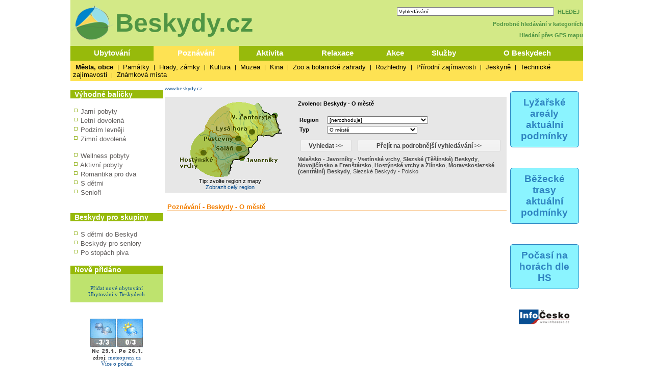

--- FILE ---
content_type: text/html; charset=windows-1250
request_url: https://www.beskydy.cz/Content/clanek_list.aspx?lid=1&nav=1&abstraktid=9&tctr1=2&pg=2
body_size: 12468
content:

<!DOCTYPE HTML PUBLIC "-//W3C//DTD XHTML 1.0 Transitional//EN" "http://www.w3.org/TR/xhtml1/DTD/xhtml1-transitional.dtd">
<html>
<HEAD>
<title>Poznávání - Beskydy - O městě</title>
<meta http-equiv="Content-Type" content="text/html; CHARSET=windows-1250">

<meta name="keywords" content="ubytování lyžování památky koupání wellness dovolená beskydy javorníky valašsko těšínské beskydy 
hostýnské vrchy zlínsko turistika cyklistika sport hory slezsko severní Morava akce muzeum města obce počasí penziony hotely chaty 
chalupy restaurace zábava služby firmy chko příroda horská služba beskydy lysá hora pustevny bílý kříž soláň radegast hendikep">
<meta name="description" content="Beskydy.cz - Nejvíce informací o moravském regionu Beskydy, Valašsko, Javorníky, Hostýnské vrchy" >
<meta name="robots" content="all,follow" >
<meta name="author" content="its Beskydy, s.r.o." >
<meta name="copyright" content="its Beskydy, s.r.o." > 


<link rel="shortcut icon" href="/design/icobeskydy.ico" />
<link rel="stylesheet" type="text/css" href="/styles/main.css" />

</HEAD>
<body>
<form name="Form1" method="post" action="clanek_list.aspx?lid=1&amp;nav=1&amp;abstraktid=9&amp;tctr1=2&amp;pg=2" id="Form1">
<div>
<input type="hidden" name="__EVENTTARGET" id="__EVENTTARGET" value="" />
<input type="hidden" name="__EVENTARGUMENT" id="__EVENTARGUMENT" value="" />
<input type="hidden" name="__VIEWSTATE" id="__VIEWSTATE" value="/wEPDwULLTExNjEwNDg2MzYPZBYCAgMPZBYCAgkPZBYCAgEPZBYQAgEPFQJgaHR0cHM6Ly93d3cuYmVza3lkeS5jei9Db250ZW50L2NsYW5la19saXN0LmFzcHg/[base64]/ns=" />
</div>

<script type="text/javascript">
//<![CDATA[
var theForm = document.forms['Form1'];
if (!theForm) {
    theForm = document.Form1;
}
function __doPostBack(eventTarget, eventArgument) {
    if (!theForm.onsubmit || (theForm.onsubmit() != false)) {
        theForm.__EVENTTARGET.value = eventTarget;
        theForm.__EVENTARGUMENT.value = eventArgument;
        theForm.submit();
    }
}
//]]>
</script>



<script type="text/javascript">
//<![CDATA[
var col_b = '#97BA0B'; var col_sel = '#fee253'; function showtri(id, ctrlid) { var i = 0; var nme, obj, test; if (ctrlid == undefined) return; for (i = 1; i <= 10; i++) { if (i == id) continue; nme = ctrlid + "_" + i; test = document.getElementById(nme); if (test == undefined || test == null ) break; obj = test.style; obj.display = 'none'; test = obj = document.getElementById(ctrlid + "_t" + i); if (test == undefined || test == null ) continue; obj = test.style; obj.background = col_b; } nme = ctrlid + "_" + id; obj = document.getElementById(nme).style; obj.display = 'block'; nme = ctrlid + "_t" + id; obj = document.getElementById(nme).style; obj.background = col_sel; } //]]>
</script>

<div>

	<input type="hidden" name="__VIEWSTATEGENERATOR" id="__VIEWSTATEGENERATOR" value="BB4F75A3" />
	<input type="hidden" name="__EVENTVALIDATION" id="__EVENTVALIDATION" value="/[base64]/xeqIBgLSuIuuApazVw9rTmU1Hb94UvEM7g2g0P3n" />
</div>
<div style="Both:clear;">


<div style="width:100%; /*bgcolor:#e9e9e8*/; " >
    


</div>

<div id="ctrlHlava">
	<div style="float:left;">
        <a href="https://www.beskydy.cz" >
            <img src="../design/logo_beskydy_kolco.png" border="0" title="Beskydy - Valašsko" alt="Beskydy - Valašsko" style="vertical-align:middle;" />
            <span style="font-family:arial; font-size:50px; font-weight:bold; color: #509544; vertical-align:middle; ">Beskydy.cz</span>
        </a>
    </div>
	<div style="float:right; text-align: right; line-height: 140%; " >
        
        


<TABLE width="182" cellpadding="0" cellspacing="2" class="search lnk" >
<TR valign="middle" ><TD width="150"><input name="pH$sc1$tbSearch2" type="text" value="Vyhledávání" id="pH_sc1_tbSearch2" title="Vyhledej" onfocus="this.value=''" style="width:300px;font-size:10px" /></TD>
<TD class="lnk_h">
	<a id="pH_sc1_lbSearch" href="javascript:__doPostBack('pH$sc1$lbSearch','')">HLEDEJ</a>
	</TD></TR>
</TABLE>


        <a href="/Content/search.aspx">Podrobné hledávání v kategoriích</a>
        <br />
        <a href="/Content/gps_mapa.aspx">Hledání přes GPS mapu</a>
	
    </div>
</div>

<table width="1005px" cellpadding="0" cellspacing="0" border="0" >
<tr>
<td colspan="6">
<div style="Both:clear;">



<table width="100%" cellpadding="0" cellspacing="0" class="dtable">
    <tr>
    <td><div id="tr1_t1"><a class="dlink" href="#" onclick="showtri(1, 'tr1');">Ubytování</a></div></td>
<td><div id="tr1_t2"><a class="dlink" href="#" onclick="showtri(2, 'tr1');">Poznávání</a></div></td>
<td><div id="tr1_t3"><a class="dlink" href="#" onclick="showtri(3, 'tr1');">Aktivita</a></div></td>
<td><div id="tr1_t4"><a class="dlink" href="#" onclick="showtri(4, 'tr1');">Relaxace</a></div></td>
<td><div id="tr1_t5"><a class="dlink" href="#" onclick="showtri(5, 'tr1');">Akce</a></div></td>
<td><div id="tr1_t6"><a class="dlink" href="#" onclick="showtri(6, 'tr1');">Služby</a></div></td>
<td><div id="tr1_t7"><a class="dlink" href="#" onclick="showtri(7, 'tr1');">O Beskydech</a></div></td>

    </tr>
    <tr>
    <td colspan="7" class="dback">
    <!-- tady uzivatelska definice divu -->








<div id="tr1_1">
<a href="/content/ubytovani_list.aspx?abstraktid=47" class="lnk_h" >Hotely</a> | 
<a href="/content/ubytovani_list.aspx?abstraktid=48" class="lnk_h" >Penziony</a> | 
<a href="/content/ubytovani_list.aspx?abstraktid=49" class="lnk_h" >Chalupy</a> | 
<a href="/content/ubytovani_list.aspx?abstraktid=50" class="lnk_h" >Chatky a bungalovy</a> | 
<a href="/content/ubytovani_list.aspx?abstraktid=51" class="lnk_h" >Kempy a autokempy</a> | 
<a href="/content/ubytovani_list.aspx?abstraktid=52" class="lnk_h" >Chaty</a> | 
<a href="/content/ubytovani_list.aspx?abstraktid=53" class="lnk_h" >Ubytování v soukromí</a> | 
<a href="/content/ubytovani_list.aspx?abstraktid=54" class="lnk_h" >Agroturistika a ranče</a> | 
<a href="/content/ubytovani_list.aspx?abstraktid=8997" class="lnk_h" >Apartmány</a> | 
<a href="/content/ubytovani_list.aspx?abstraktid=9670" class="lnk_h" >Business hotely</a> | 
<a href="/content/ubytovani_list.aspx?abstraktid=9711" class="lnk_h" >Ubytovny a hostely</a> |
<a href="/content/ubytovani_list.aspx?abstraktid=9959" class="lnk_h" >Rekreační střediska</a> | 
<a href="/content/gps_mapa.aspx" class="lnk_h" >Ubytování dle mapy</a> |
<a href="/content/nabidka_list.aspx" class="lnk_h">Výhodné ubytovací balíčky</a>
</div> 

<div id="tr1_2">
<a href="/Content/clanek_list.aspx?lid=1&amp;nav=1&amp;abstraktid=9&amp;tctr1=2" class="lnk_h b" >Města, obce</a> | 
<a href="/Content/clanek_list.aspx?lid=1&amp;nav=1&amp;abstraktid=10&amp;tctr1=2" class="lnk_h" >Památky</a> | 
<a href="/Content/clanek_list.aspx?lid=1&amp;nav=1&amp;abstraktid=11&amp;tctr1=2" class="lnk_h" >Hrady, zámky</a> | 
<a href="/Content/clanek_list.aspx?lid=1&amp;nav=1&amp;abstraktid=25&amp;tctr1=2" class="lnk_h" >Kultura</a> | 
<a href="/Content/clanek_list.aspx?lid=1&amp;nav=1&amp;abstraktid=26&amp;tctr1=2" class="lnk_h" >Muzea</a> | 
<a href="/Content/clanek_list.aspx?lid=1&amp;nav=1&amp;abstraktid=29&amp;tctr1=2" class="lnk_h" >Kina</a> | 
<!--<a href="http://zajimavosti.beskydy.cz/Content/clanek_list.aspx?lid=1&amp;nav=1&amp;abstraktid=8990&amp;tctr1=2" class="lnk_h" >UNESCO</a> |--> 
<a href="/Content/clanek_list.aspx?lid=1&amp;nav=1&amp;abstraktid=30&amp;tctr1=2" class="lnk_h" >Zoo a botanické zahrady</a> | 
<a href="/Content/clanek_list.aspx?lid=1&amp;nav=1&amp;abstraktid=23&amp;tctr1=2" class="lnk_h" >Rozhledny</a> | 
<a href="/Content/clanek_list.aspx?lid=1&amp;nav=1&amp;abstraktid=16&amp;tctr1=2" class="lnk_h" >Přírodní zajímavosti</a> | 
<a href="/Content/clanek_list.aspx?lid=1&amp;nav=1&amp;abstraktid=19&amp;tctr1=2" class="lnk_h" >Jeskyně</a> | 
<a href="/Content/clanek_list.aspx?lid=1&amp;nav=1&amp;abstraktid=22&amp;tctr1=2" class="lnk_h" >Technické zajímavosti</a> | 
<a href="http://turisticke-znamky.beskydy.cz?tctr1=2" class="lnk_h" >Známková místa</a>
</div>  
  
<div id="tr1_3">
<a href="/web/lyzovani" class="lnk_h b" >Sledované Ski areály</a> | 
 
<a href="/web/bezky" class="lnk_h b" >Sledované bežecké trasy</a> | 

<a href="/Content/clanek_list.aspx?abstraktid=31&amp;nav=3&amp;tctr1=3" class="lnk_h" >Turistika</a> | 
<!-- <a href="http://sport.beskydy.cz/content/clanek_list.aspx?clanekid=18018&amp;abstraktid=8996;33;10251;10224&amp;tctr1=3" class="lnk_h" >Cyklistika</a> | -->
<a href="/Content/clanek_list.aspx?lid=1&amp;nav=3&amp;abstraktid=43&amp;tctr1=3" class="lnk_h" >Koupání</a> | 
<a href="/Content/clanek_list.aspx?lid=1&amp;nav=3&amp;abstraktid=40&amp;tctr1=3" class="lnk_h" >Golf, minigolf, discgolf</a> | 
<a href="/Content/clanek_list.aspx?lid=1&amp;nav=3&amp;abstraktid=10252&amp;tctr1=3" class="lnk_h" >Lanové dráhy</a> | 
<a href="/Content/clanek_list.aspx?lid=1&amp;nav=3&amp;abstraktid=9962&amp;tctr1=3" class="lnk_h" >Sportovní areály a haly</a> | 
<a href="/Content/clanek_list.aspx?lid=1&amp;nav=3&amp;abstraktid=10251&amp;tctr1=3" class="lnk_h" >Bikeparky</a> | 
<a href="/Content/clanek_list.aspx?lid=1&amp;nav=3&amp;abstraktid=41&amp;tctr1=3" class="lnk_h" >Jezdectví</a> | 
<a href="/Content/clanek_list.aspx?lid=1&amp;nav=3&amp;abstraktid=8994&amp;tctr1=3" class="lnk_h" >Létání</a> | 
<a href="/Content/clanek_list.aspx?lid=1&amp;nav=3&amp;abstraktid=806&amp;tctr1=3" class="lnk_h" >Lezectví</a> | 
<a href="/Content/clanek_list.aspx?lid=1&amp;nav=3&amp;abstraktid=45&amp;tctr1=3" class="lnk_h" >Sport - ostatní</a> | 
</div>   
 
<div id="tr1_4">
<a href="/content/clanek_list.aspx?clanekid=11069&amp;nav=2&amp;regionid=0&amp;abstraktid=36&amp;tctr1=4" class="lnk_h" >Wellness, Balneo zařízení</a> | 
<a href="/content/clanek_list.aspx?clanekid=11069&amp;nav=2&amp;regionid=0&amp;abstraktid=8992&amp;tctr1=4" class="lnk_h" >Lázeňské zařízení</a> 

</div>
    
<div id="tr1_5">
<a href="/content/akce_list.aspx?regionid=0&amp;datumshow=0,60&amp;abstraktid=10241&amp;tctr1=5" class="lnk_h" >Slavnosti</a> | 
<a href="/content/akce_list.aspx?regionid=0&amp;datumshow=0,60&amp;abstraktid=10247&amp;tctr1=5" class="lnk_h" >Výstavy</a> | 
<a href="/content/akce_list.aspx?regionid=0&amp;datumshow=0,60&amp;abstraktid=10243&amp;tctr1=5" class="lnk_h" >Sportovní akce</a> | 
<a href="/content/akce_list.aspx?regionid=0&amp;datumshow=0,60&amp;abstraktid=10236&amp;tctr1=5" class="lnk_h" >Koncerty</a> | 
<a href="/content/akce_list.aspx?regionid=0&amp;datumshow=0,60&amp;abstraktid=10234&amp;tctr1=5" class="lnk_h" >Festivaly</a> | 
<a href="/content/akce_list.aspx?regionid=0&amp;datumshow=0,60&amp;abstraktid=10231&amp;tctr1=5" class="lnk_h" >Přednášky, exkurze</a> | 
<a href="/content/akce_list.aspx?regionid=0&amp;datumshow=0,60&amp;abstraktid=10232&amp;tctr1=5" class="lnk_h" >Speciální prohlídky</a> | 
<a href="/content/akce_list.aspx?regionid=0&amp;datumshow=0,60&amp;abstraktid=10248&amp;tctr1=5" class="lnk_h" >Kino</a> | 
<a href="/content/akce_list.aspx?regionid=0&amp;datumshow=0,60&amp;abstraktid=10233&amp;tctr1=5" class="lnk_h" >Divadlo</a> | 
<a href="/content/akce_list.aspx?regionid=0&amp;datumshow=0,60&amp;abstraktid=10246&amp;tctr1=5" class="lnk_h" >Turistika</a> | 
<a href="/content/akce_list.aspx?regionid=0&amp;datumshow=0,60&amp;abstraktid=10249&amp;tctr1=5" class="lnk_h" >Zábava</a> 
<a href="/content/akce_list.aspx?regionid=0&amp;datumshow=0,60&amp;abstraktid=10239&amp;tctr1=5" class="lnk_h" >Plesy</a> | 
<a href="/content/akce_list.aspx?regionid=0&amp;datumshow=0,60&amp;abstraktid=10245&amp;tctr1=5" class="lnk_h" >Prodejní trhy</a> | 
<a href="/content/akce_list.aspx?regionid=0&amp;datumshow=0,60&amp;abstraktid=10237&amp;tctr1=5" class="lnk_h" >Kurzy</a> |  
<a href="/content/akce_list.aspx?regionid=0&amp;datumshow=0,60&amp;abstraktid=10240&amp;tctr1=5" class="lnk_h" >Pouť</a> | 
<a href="/content/akce_list.aspx?regionid=0&amp;datumshow=0,60&amp;abstraktid=10238&amp;tctr1=5" class="lnk_h" >Ostatní</a> |
<a href="/content/akce_list.aspx?regionid=0&amp;datumshow=0,60&amp;abstraktid=10235&amp;tctr1=5" class="lnk_h" >Gastro akce</a> | 
<a href="/Content/clanek.aspx?clanekid=18304&amp;tctr1=6" class="lnk_h" >Tradiční akce</a> |  
<a href="/Content/akce_add.aspx?lid=1&amp;tctr1=6" class="lnk_h" >Přidat akci zdarma</a> | 
<a href="/Content/akce_search.aspx?tctr1=6" class="lnk_h" >Hledat</a>
</div>

<div id="tr1_6">
<a href="/Content/firmy.aspx?nav=2&amp;fcl=3&amp;tctr1=6" class="lnk_h b" >Firmy</a> |
<a href="/content/clanek_list.aspx?abstraktid=62&amp;nav=2&amp;regionid=10213&amp;tctr1=6" class="lnk_h" >Informační centra</a> | 
<a href="/content/clanek_list.aspx?nav=2&amp;regionid=0&amp;abstraktid=56&amp;tctr1=6" class="lnk_h" >Restaurace</a> | 
<a href="/content/clanek_list.aspx?nav=2&amp;regionid=0&amp;abstraktid=57&amp;tctr1=6" class="lnk_h" >Kluby a bary</a> | 
<a href="/content/clanek_list.aspx?nav=2&amp;regionid=0&amp;abstraktid=58&amp;tctr1=6" class="lnk_h" >Kavárny, čajovny, vinárny</a> | 
<a href="/content/clanek_list.aspx?nav=2&amp;regionid=0&amp;abstraktid=10223&amp;tctr1=6" class="lnk_h" >Cykloservisy</a> | 
<a href="/content/clanek_list.aspx?lid=1&amp;nav=2&amp;regionid=0&amp;abstraktid=10226&amp;tctr1=6" class="lnk_h" >Lyžařské školy</a> | 
<a href="/content/clanek_list.aspx?lid=1&amp;nav=2&amp;regionid=0&amp;abstraktid=10222&amp;tctr1=6" class="lnk_h" >Ski servis</a> | 
<a href="/content/clanek_list.aspx?lid=1&amp;nav=2&amp;regionid=0&amp;abstraktid=10225&amp;tctr1=6" class="lnk_h" >Půjčovny lyží</a> | 
<a href="/content/clanek_list.aspx?lid=1&amp;nav=2&amp;regionid=0&amp;abstraktid=10224&amp;tctr1=6" class="lnk_h" >Půjčovny kol</a> | 
<a href="/content/clanek_list.aspx?regionid=10213&amp;abstraktid=66&amp;nav=2&amp;tctr1=6" class="lnk_h" >Doprava</a> | 
</div>

<div id="tr1_7">
<a href="/Content/beskydy-informacni-texty-beskydy.aspx?tctr1=7" class="lnk_h" >O Beskydech</a> | 
<a href="/Content/beskydy-prirodni-zajimavosti-chranena-uzemi-chko-beskydy.aspx?tctr1=7" class="lnk_h" >CHKO Beskydy</a> | 
<a href="/Content/informacni-texty-webove-kamery-z-beskyd.aspx?tctr1=7" class="lnk_h" >Web kamery</a> |
<a href="/Content/clanek.aspx?clanekid=24771&amp;tctr1=7" class="lnk_h" >Počasí</a> |  
<a href="/Content/lyze_hs_list.aspx?tctr1=7" class="lnk_h" >Horská služba</a> |   
<a href="/Content/beskydy-informacni-texty-top-turisticke-zajimavosti-atrakce-v-beskydech-pobeskydi.aspx?tctr1=7" class="lnk_h" >TOP místa</a> | 
<a href="/Content/beskydy-informacni-texty-video-reportaze-z-mist-v-beskydech.aspx?tctr1=7" class="lnk_h" >Reportáže a videa</a> | 
<a href="/Content/clanek.aspx?clanekid=17&amp;tctr1=7" class="lnk_h" >Hudebníci</a> 



</div>



<script language="javascript" type="text/javascript" >showtri(2, 'tr1');</script></td></tr></table>







</div>
	


</td></tr>

</table>


<div>
</div>
	
<div id="ctrlRight">
<div class="app_odkaz"  >
    <a href="/web/lyzovani" >
        <div style="font-size:1.2em; border:1px solid #2f84c1;padding:10px;border-radius:5px;background-color:#8bf4ff;font-weight:bold;color:#2f84c1; ">
            Lyžařské areály aktuální podmínky
        </div>
    </a>
</div>
<div class="app_odkaz"  >
    <a href="/web/bezky" >
        <div style="font-size:1.2em; border:1px solid #2f84c1;padding:10px;border-radius:5px;background-color:#8bf4ff;font-weight:bold;color:#2f84c1; ">
            Běžecké trasy aktuální podmínky
        </div>
    </a>
</div>


<div class="app_odkaz"  >
    <a href="/content/lyze_hs_list.aspx" >
        <div style="font-size:1.2em; border:1px solid #2f84c1;padding:10px;border-radius:5px;background-color:#8bf4ff;font-weight:bold;color:#2f84c1; ">
            Počasí na horách dle HS
        </div>
    </a>
</div>




<div class="app_odkaz" >
<a href="https://www.infocesko.cz" target="_blank"><img src="/design/iclogo.png" border="0" alt="InfoČesko" width="110px"/></a>
</div>


<br />





















</div>
<div id="ctrlLeft">

<div style="/*border-left: solid 1px black;*/">







<br />

<table width="100%" cellpadding="0" cellspacing="0" border="0" ><tr><td bgcolor="#97BA0B"><span class='zah_9'>Výhodné balíčky</span></td></tr></table>



<div class="mn4">



<br />    
<img src="/design/ctv0b.gif" hspace="2" alt="Jarní pobyty" />
<a href="/Content/nabidka_list.aspx?lid=1&amp;skup=0&amp;rgn=0&amp;od=21.3.2026&amp;do=20.6.2026&amp;so=">Jarní pobyty</a>

<br />
<img src="/design/ctv0b.gif" hspace="2" alt="Letní pobyty" />
<a href="/Content/nabidka_list.aspx?lid=1&amp;skup=0&amp;rgn=0&amp;od=21.6.2026&amp;do=20.9.2026&amp;so=">Letní dovolená</a>

<br />
<img src="/design/ctv0b.gif" hspace="2" alt="Podzim levněji" />
<a href="/Content/nabidka_list.aspx?lid=1&amp;skup=0&amp;rgn=0&amp;od=21.9.2025&amp;do=20.12.2025&amp;so=">Podzim levněji</a>

<br />
<img src="/design/ctv0b.gif" hspace="2" alt="Zimní pobyty" />
<a href="/Content/nabidka_list.aspx?lid=1&amp;skup=0&amp;rgn=0&amp;od=2.1.2026&amp;do=20.3.2026&amp;so=">Zimní dovolená</a>


<br />
<br />
<img src="/design/ctv0b.gif" hspace="2" alt="Wellness pobyty" />
<a href="/Content/nabidka_list.aspx?lid=1&amp;skup=8&amp;rgn=0&amp;so=">Wellness pobyty</a>

<br />
<img src="/design/ctv0b.gif" hspace="2" alt="Aktivní pobyty" />
<a href="/Content/nabidka_list.aspx?lid=1&amp;skup=12&amp;rgn=0&amp;so=">Aktivní pobyty</a>

<br />
<img src="/design/ctv0b.gif" hspace="2" alt="Romantika pro dva" />
<a href="/content/nabidka_list.aspx?lid=1&amp;skup=9&amp;rgn=0&amp;so=&amp;stx1=Datumod">Romantika pro dva</a>

<br />
<img src="/design/ctv0b.gif" hspace="2" alt="S dětmi" />
<a href="/content/nabidka_list.aspx?lid=1&amp;skup=2&amp;rgn=0&amp;so=&amp;stx1=Datumod">S dětmi</a>

<br />
<img src="/design/ctv0b.gif" hspace="2" alt="Senioři" />
<a href="/content/nabidka_list.aspx?lid=1&amp;skup=3&amp;rgn=0&amp;so=&amp;stx1=Datumod">Senioři</a>


<br />



<br />




</div>

<br />

<table width="100%" cellpadding="0" cellspacing="0" border="0" ><tr><td bgcolor="#97BA0B"><span class='zah_9'>Beskydy pro skupiny</span></td></tr></table>



<div class="mn4">
<br />
<img src="/design/ctv0b.gif" hspace="2" alt="" />
<a href="/content/clanek.aspx?clanekid=18108">S dětmi do Beskyd</a>

<br />
<img src="/design/ctv0b.gif" hspace="2" alt="" />
<a href="/content/clanek.aspx?clanekid=18107">Beskydy pro seniory</a>



<br />
<img src="/design/ctv0b.gif" hspace="2" alt="" />
<a href="/content/clanek_temata.aspx?clanekid=18109">Po stopách piva</a>



</div>






<br />

<table width="100%" cellpadding="0" cellspacing="0" border="0" ><tr><td bgcolor="#97BA0B"><span class='zah_9'>Nově přidáno</span></td></tr></table>


<div style="background-color: #bee36e; text-align: center; padding: 10px;" class="text">



<br />
    <div class="contentTab">
    <a href="/content/clanek.aspx?clanekid=17995#prezentace">Přidat nové ubytování</a><br />
    <a href="/content/ubytovani_list.aspx?abstraktid=46">Ubytování v Beskydech</a><br />
    </div>	
</div>
</div>



<br />
    
<div class="center text">
    <br /><a href="/Content/clanek.aspx?clanekid=24771" border="0" >
        <img src="https://www.meteopress.cz/pictures/pp_cr_0den.png" alt="Meteopress" />
        <img src="https://www.meteopress.cz/pictures/pp_cr_1den.png" alt="Meteopress" /></a>
    <br />zdroj: <a href="http://www.meteopress.cz" target="_blank">meteopress.cz</a>
    <br /><a href="/Content/clanek.aspx?clanekid=24771">Více o počasí</a><br />
</div>

<br />


<div style="text-align: center; padding: 10px;" class="text">
<a href="https://www.toplist.cz">
<script language="JavaScript" type="text/javascript" charset="utf-8">
<!--
    document.write('<img src="https://toplist.cz/count.asp?id=64395&http=' +
encodeURIComponent(document.referrer) + '&t=' + encodeURIComponent(document.title) + '&l=' + encodeURIComponent(document.URL) +
'&wi=' + encodeURIComponent(window.screen.width) + '&he=' + encodeURIComponent(window.screen.height) + '&cd=' +
encodeURIComponent(window.screen.colorDepth) + '" width="88" height="31" border=0 alt="TOPlist" />');
//-->
</script>
<noscript><img src="https://toplist.cz/count.asp?id=64395&njs=1" border="0" alt="TOPlist" width="88" height="31" /></noscript>
</a>
</div>




</div>

<div id="ctrlMain">
<div id="ctrlContent">

<table width='100%'><tr><td align='center'>



</td></tr></table>


<style>
	.csslo { font-size: 11px; font-weight: normal; font-family: Verdana; color: #f12211; }
	.csslo A:link { color: #f12211;  }
	.csslo A:visited { color: #f12211; }
	.csslo A:active { color: #f12211;  }
	.csslo A:hover { color: #ff4433; text-decoration:none; }
</style>
<a href='http://www.beskydy.cz' >www.beskydy.cz</a><br /><br />


<!--
<table width='100%' class='main_content'>
<tr><td>
-->




<style>
	.bgr	{ background-color: #e7e7e7 }
	.tpd	{ margin: 5px; font-size: 12px; color: #4c4c4c; font-weight: bolder; }
	.tab	{ width:140px; height: 19px; padding: 2px; background-color: #f4f4f4; margin: 0px; margin-left: 5px; margin-right: 5px; }
	.tabsel	{ width:140px; height: 19px; padding: 2px; background-color: #e7e7e7; margin: 0px; margin-left: 5px; margin-right: 5px; }

	.tlnk { font-size: 12px; color: #4c4c4c; font-weight: bolder; text-decoration: none; }
	.tlnk A:link { color: #4c4c4c;  }
	.tlnk A:visited { color: #4c4c4c; }
	.tlnk A:active { color: #4c4c4c;   }
	.tlnk A:hover { color: #4c4c4c; text-decoration: underline; }	

	.trl { font-size: 11px; color: #4c4c4c; text-decoration: none; }
	.trl A:link { color: #4c4c4c;  }
	.trl A:visited { color: #4c4c4c; }
	.trl A:active { color: #4c4c4c;   }
	.trl A:hover { color: #4c4c4c; text-decoration: underline; }	

	.sbtn1	{ background-color:#e1e1e1; border-style:None; width: 100px; }	/* 5AC1FF */
	.sbtn2	{ background-color:#e1e1e1; border-style:None; width: 280px; }
</style>



<table width="100%" cellspacing="0" cellpadding="0">

<tr>
<td colspan="4">
<div class="bgr">
<table width="100%" cellpadding="3" cellspacing="2">
	<tr valign="top">
	<td width="250" align="center">
		
<img src="../design/sea_map.gif" border="0" useMap="#mapregs" alt="mapa"/><map name="mapregs"><area SHAPE="POLY" COORDS="161,11, 165,6, 181,26, 191,30, 201,30, 210,66, 194,73, 172,70, 177,52, 164,33, 160,12" HREF='https://www.beskydy.cz/Content/clanek_list.aspx?lid=1&nav=0&abstraktid=9&tctr1=2&regionid=10214' TITLE='Slezské (Těšínské) Beskydy' ><area SHAPE="POLY" COORDS="102,11, 131,5, 159,12, 167,44, 176,56, 172,70, 149,94, 119,62, 111,35" HREF='https://www.beskydy.cz/Content/clanek_list.aspx?lid=1&nav=0&abstraktid=9&tctr1=2&regionid=10215' TITLE='Moravskoslezské (centrální) Beskydy' ><area SHAPE="POLY" COORDS="63,52, 78,27, 102,12, 109,19, 116,59, 128,75, 87,71" HREF='https://www.beskydy.cz/Content/clanek_list.aspx?lid=1&nav=0&abstraktid=9&tctr1=2&regionid=10216' TITLE='Novojičínsko a Frenštátsko' ><area SHAPE="POLY" COORDS="73,62, 88,71, 129,75, 146,96, 118,119, 108,148, 93,152, 78,110" HREF='https://www.beskydy.cz/Content/clanek_list.aspx?lid=1&nav=0&abstraktid=9&tctr1=2&regionid=10217' TITLE='Valašsko - Javorníky - Vsetínské vrchy' ><area SHAPE="POLY" COORDS="62,53, 71,61, 92,152, 56,143, 33,110, 45,73" HREF='https://www.beskydy.cz/Content/clanek_list.aspx?lid=1&nav=0&abstraktid=9&tctr1=2&regionid=10219' TITLE='Hostýnské vrchy a Zlínsko' ></map>






		<br />

		Tip: zvolte region z mapy<br />
		<a href="https://www.beskydy.cz/Content/clanek_list.aspx?lid=1&nav=1&abstraktid=9&tctr1=2&pg=2&regionid=0">Zobrazit celý region</a>
<!--		-->		
	</td>
	<td>
		
		<table width="100%" cellpadding="2" cellspacing="0">
		<tr valign="top"><td>
		<b>Zvoleno: Beskydy - O městě</b>
		<br /><br />
		</td></tr>

		<tr><td>
			<table width="100%">

			<tr><td width="50"><b>Region </b></td>
			<td><select name="nav$ddlRegion" id="nav_ddlRegion" style="font-size:10px;">
	<option value="10213">[nerozhoduje]</option>
	<option value="10219">Host&#253;nsk&#233; vrchy a Zl&#237;nsko</option>
	<option value="10215">Moravskoslezsk&#233; (centr&#225;ln&#237;) Beskydy</option>
	<option value="10216">Novojič&#237;nsko a Frenšt&#225;tsko</option>
	<option value="10214">Slezsk&#233; (Těš&#237;nsk&#233;) Beskydy</option>
	<option value="10218">Slezsk&#233; Beskydy - Polsko</option>
	<option value="10217">Valašsko - Javorn&#237;ky - Vset&#237;nsk&#233; vrchy</option>

</select></td>
			</tr>
					
			

			<tr><td width="50"><b>Typ </b></td>
			<td><select name="nav$ddlAbstrakce" id="nav_ddlAbstrakce" style="font-size:10px;">
	<option value="8;9;10;16;22;25">[nerozhoduje]</option>
	<option value="8">O regionu</option>
	<option selected="selected" value="9">O městě</option>
	<option value="10">---- Historick&#233; zaj&#237;mavosti ----</option>
	<option value="12">C&#237;rkevn&#237; stavby a sakr&#225;ln&#237; objekty</option>
	<option value="13">Historick&#233; budovy</option>
	<option value="11">Hrady, z&#225;mky a zř&#237;ceniny</option>
	<option value="14">Lidov&#225; architektura</option>
	<option value="8988">Pam&#225;tkov&#233; rezervace</option>
	<option value="8990">Pam&#225;tky UNESCO</option>
	<option value="15">Pam&#225;tn&#225; m&#237;sta a zaj&#237;mavosti</option>
	<option value="8989">Skanzeny</option>
	<option value="16">---- Př&#237;rodn&#237; zaj&#237;mavosti ----</option>
	<option value="17">Chr&#225;něn&#225; &#250;zem&#237;</option>
	<option value="19">Jeskyně</option>
	<option value="20">Př&#237;rodn&#237; zaj&#237;mavosti</option>
	<option value="18">Skaln&#237; města a &#250;tvary</option>
	<option value="21">Vodn&#237; plochy</option>
	<option value="22">---- Technick&#233; zaj&#237;mavosti ----</option>
	<option value="10088">Hornictv&#237;</option>
	<option value="10087">Ml&#253;ny</option>
	<option value="23">Rozhledny a vyhl&#237;dky</option>
	<option value="2818">Vojensk&#233; a fortifikačn&#237; pam&#225;tky</option>
	<option value="24">V&#253;znamn&#233; stavby</option>
	<option value="25">---- Kultura ----</option>
	<option value="28">Divadla</option>
	<option value="27">Galerie</option>
	<option value="10255">Hvězd&#225;rny</option>
	<option value="29">Kina</option>
	<option value="10028">Kulturn&#237; zař&#237;zen&#237;</option>
	<option value="26">Muzea</option>
	<option value="30">Zoologick&#233; a botanick&#233; zahrady</option>

</select></td>
			</tr>
			
			
			
			
			</table>
		</td></tr>
		<tr>
		<td>
			<table width="100%" >
			<tr>
			<td width="200" align="left">
			<input type="submit" name="nav$bHledej" value="Vyhledat >>" id="nav_bHledej" class="sbtn1" />
			</td>
			
			<td width="5" >
			</td>

			<td width="5" >
			<input type="submit" name="nav$bPodrobne" value="Přejít na podrobnější vyhledávání >>" id="nav_bPodrobne" class="sbtn2" />
			</td>
			</tr>
			</table>
		</td>
		</tr>

		<tr>
		<td><span class='trl'><a href="clanek_list.aspx?lid=1&nav=1&abstraktid=9&tctr1=2&regionid=10217"><b>Valašsko - Javorníky - Vsetínské vrchy</b></a>, <a href="clanek_list.aspx?lid=1&nav=1&abstraktid=9&tctr1=2&regionid=10214"><b>Slezské (Těšínské) Beskydy</b></a>, <a href="clanek_list.aspx?lid=1&nav=1&abstraktid=9&tctr1=2&regionid=10216"><b>Novojičínsko a Frenštátsko</b></a>, <a href="clanek_list.aspx?lid=1&nav=1&abstraktid=9&tctr1=2&regionid=10219"><b>Hostýnské vrchy a Zlínsko</b></a>, <a href="clanek_list.aspx?lid=1&nav=1&abstraktid=9&tctr1=2&regionid=10215"><b>Moravskoslezské (centrální) Beskydy</b></a>, <a href="clanek_list.aspx?lid=1&nav=1&abstraktid=9&tctr1=2&regionid=10218">Slezské Beskydy - Polsko</a></span></td>
		</tr>

		</table>
	</td>
</tr></table>
</div></td></tr></table>
<br /><style>H1 { font-size: 13px; color: #f37f00; border-bottom: solid 1px #f37f00; }</style> <TABLE width='100%' cellpadding='0' cellspacing='0' border='0' class='zah3'><TR style='height: 23;' valign='middle'><td width='100%'><h1>Poznávání - Beskydy - O městě</h1></td></TR></TABLE>








<!--
</td></tr>
</table>
-->

</div>
<div id="ctrlPata">


</div> 

<div class="clr">
<table cellSpacing="0" cellPadding="0" border="0" width="100%" bgcolor="#e8e8e7" >
<tr valign="bottom">
<td width="183" ><img src="../design/leftzapati2b.gif" alt=""></td>
<td width="823" class="pataCtrl" >
</td>
</tr>
</table>
</div>

<div style="width:100%; background-color:#e8e8e7; text-align:center; font-size:11px;"  >
    <!-- 14.11.2013 -->
    <a href="/content/beskydy-informacni-texty-o-projektu-beskydycz.aspx" class="hc">O projektu</a> | 
    <a href="/content/beskydy-informacni-texty-kontakty-beskydycz.aspx" class="hc" >Kontakty</a> | 
    <a href="/content/clanek.aspx?clanekid=17995" class="hc" >Ceník reklamy</a> | 
    <a href="/content/loginpage.aspx" class="hc" >Zákaznická zona</a> | 
    <a href="/content/clanek.aspx?clanekid=259" class="hc">Ochrana osobních údajů</a> |
    <a href="/content/clanek.aspx?clanekid=25279" class="hc">Soubory Cookies</a> 
    
    <br />
    <a href="https://www.infocesko.cz" target="_blank" class='hc'>Průvodce Českem - InfoČesko.cz</a> | 
    <a href="http://www.infojeseniky.cz" target="_blank" class='hc'>InfoJeseníky.cz</a>  
    
    
    <br /><br />
    <a href="/web/lyzovani" target="_blank" class="hc" title="Lyžování Beskydy, Javorníky, Hostýnské vrchy">Lyžování Beskydy, Javorníky, Hostýnské vrchy</a> | 
    <a href="/Content/ubytovani_list.aspx?regionid=10216&amp;abstraktid=46" target="_blank" class="hc"  title="Ubytování Frenštátsko">Ubytování Frenštátsko</a> | 
    <a href="/Content/ubytovani_list.aspx?regionid=10217&amp;abstraktid=46" target="_blank" class="hc"  title="Ubytování Valašsko">Ubytování Valašsko - Javorníky - Vsetínské vrchy</a> | 
    <a href="/Content/ubytovani_list.aspx?regionid=10214&amp;abstraktid=46" target="_blank" class="hc"  title="Ubytování Slezské Beskydy">Ubytování Slezské Beskydy</a> | 
    <a href="/Content/ubytovani_list.aspx?regionid=10215&amp;abstraktid=46" target="_blank" class="hc"  title="Ubytování Frýdecko-Místecko">Ubytování Frýdecko-Místecko</a> | 
    <a href="/Content/ubytovani_list.aspx?regionid=10219&amp;abstraktid=46" target="_blank" class="hc"  title="Ubytování Hostýnské vrchy">Ubytování Hostýnské vrchy</a> | 
    
    <a href="/Content/ubytovani_list.aspx?regionid=0&abstraktid=49;52" target="_blank" class="hc"  title="Ubytování Chaty a chalupy Beskydy">Chalupy Beskydy</a> | 
    
    <a href="/Content/voda_list.aspx" target="_blank" class="hc"  title="Koupání v Beskydech - Dovolená u vody">Koupání v Beskydech</a> | 
    <a href="/Content/lyze_hs_list.aspx" target="_blank" class="hc"  title="Horská služba Beskydy">Horská služba Beskydy</a> 
    
    <br /><br />
    Copyright (C) 1998-2026 its Beskydy, s.r.o., všechna práva vyhrazena. 
    
       
</div>


<!-- rel="nofollow" -->

<div style="background-color: #e8e8e7;">
<a href="https://www.toplist.cz" target="_top"><script language="JavaScript" type="text/javascript">
<!-- 
document.write ('<img src="https://www.toplist.cz/dot.asp?id=64395&amp;logo=&amp;http='+escape(top.document.referrer)+'&amp;wi='+escape(window.screen.width)+'&amp;he='+escape(window.screen.height)+'&amp;cd='+escape(window.screen.colorDepth)+'&amp;t='+escape(document.title)+'" width="1" height="1" border="0">'); 
// --></script><noscript><img src="https://www.toplist.cz/count.asp?id=64395&amp;logo=" border="0" alt="TOPlist" WIDTH="1" HEIGHT="1"></noscript></a>
</div>




<script type="text/javascript" >
    var i;
    var url = document.baseURI;
    const subdomena = ["akce","adrenalin","akce","bez-barier","bily-kriz","cenik","cesko-bez-barier","cestovani","clanky","cyklistika","divadlo","dovolena","firmy","galerie","horskasluzba","horska-sluzba","hostinecharcovna","hotelfreud","hrady-zamky","hradyzamky","chatychalupy","chko","infomail","informace","informace-ceska-republika","javorniky","kina","kongresovaturistika","koupani","kultura","lastminute","lysa-hora","lyzovani","mapa","mesta","obchod","osobnosti","pamatky","panorama","pocasi","priroda","pulcin","pustevny","restaurace","rozhledny","slezske","sluzby","solan","sport","svatba","turistika","ubytovani","valasskechalupy","valassko","vrcholy","webcamlive","webkamery","wellness","wellnessrelaxace","zajimavosti","zz"];

    if (url.substring(0, 7) == "http://") {
        for (i = 0; i < subdomena.length; i++) {
           if (url.search(subdomena[i]+".beskydy.cz") > 0) {
                url = url.replace(subdomena[i]+".beskydy.cz", "www.beskydy.cz");
                url = url.replace("http://", "https://");
                window.location.href = url;
            }
        }
    }
</script>


</div>
</div>

</form>
</body>
</html>
